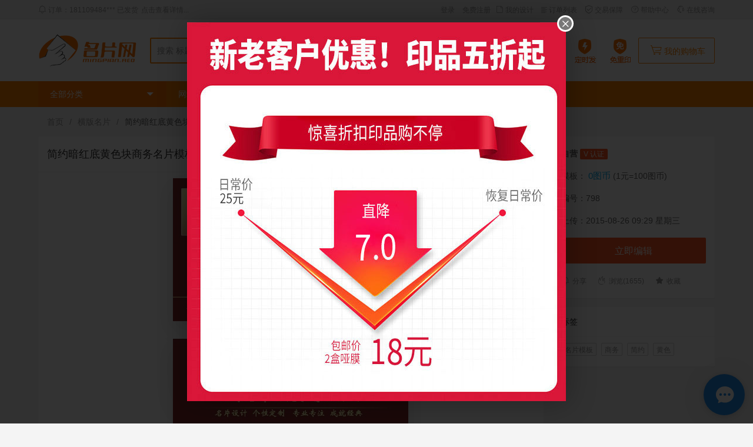

--- FILE ---
content_type: text/html; charset=UTF-8
request_url: https://www.mingpian.red/item/11000483
body_size: 4527
content:
<!DOCTYPE html>
<html>
<head>
<meta charset="utf-8">
<meta name="viewport" content="width=device-width, initial-scale=1" />
<meta name="renderer" content="webkit" />
<title>简约暗红底黄色块商务名片模板 - 名片网</title>
<link rel="stylesheet" href="/wp-content/themes/cardnet/layui/css/layui.css" media="all">
<link rel="stylesheet" href="/wp-content/themes/cardnet/ui/css/global.min.css?t=20240220" media="all">
</head>

<body>
<header>
	<!--顶部-->
	<section class="cnet-header-top cnet-hide">
		<div class="layui-container">
			<div class="layui-carousel" id="carousel-roll">
				<ul>
					<li><i class="layui-icon layui-icon-notice"></i> 动态：票务** 刚刚使用了<a href="/item/11006778">简约个性花纹模板</a>印刷了<strong>2</strong>盒</li>
				</ul>
			</div>
			<div class="cnet-header-link">
				<ul class="cnet-header-login">
									<li><a href="/my-account">登录</a></li>
					<li><a href="/my-account">免费注册</a></li>
								</ul>
				<ul class="cnet-header-item">
					<li><a href="/my-designs"><i class="layui-icon layui-icon-file"></i> 我的设计</a></li>
					<li><a href="/my-account/orders"><i class="layui-icon layui-icon-align-left" style="font-size:10px;"></i> 订单列表</a></li>
					<li><a href="/help/promise.html"><i class="layui-icon layui-icon-auz"></i> 交易保障</a></li>
					<li><a href="/help/index.html"><i class="layui-icon layui-icon-question"></i> 帮助中心</a></li>
					<li><a href="javascript:void(0);" class="cnet-robot"><i class="layui-icon layui-icon-service"></i> 在线咨询</a></li>
				</ul>
			</div>
		</div>
	</section>

	<!--头部-->
	<section class="cnet-header-main">
		<div class="layui-container">
			<div class="cnet-header-logo"><a href="/"><img src="/wp-content/themes/cardnet/ui/images/logo.png" alt="名片网"></a></div>
			<div class="cnet-header-search">
				<input type="text" name="keyboard" id="keyboard" lay-verify="required" value="" placeholder="搜索 标题/编号/关键词内容">
				<label class="btn searchform"><i class="layui-icon layui-icon-search"></i> 搜索</label>
			</div>
			<div class="cnet-header-promise cnet-hide"><a href="/help/promise.html"><img src="/wp-content/themes/cardnet/ui/images/header_promise.png"></a></div>
			<div class="cnet-header-cart cnet-hide"><a href="/cart"><i class="layui-icon layui-icon-cart"></i> 我的购物车 </a></div>
			<div class="cnet-header-mobile">
				<a href="/my-account"><i class="layui-icon layui-icon-username"></i></a>
				<a href="/cart"><i class="layui-icon layui-icon-cart"></i></a>
				<a href="javascript:void(0);"><i class="layui-icon layui-icon-more"></i></a>
			</div>
			<div class="cnet-header-mobile-shade"></div>
		</div>
	</section>
</header>

<!--菜单-->
<nav class="cnet-nav">
	<section class="layui-container">
		<ul>
			<li><a href="javascript:void(0);">全部分类 <i class="layui-icon layui-icon-triangle-d"></i></a></li>
			<li><a href="/">网站首页</a></li>
			<li><a href="/product/business-card-print">名片印刷</a></li>
			<li><a href="/list/11">名片模板</a></li>
			<li><a href="https://music.900360.xyz" target="_blank">免费音乐</a></li>
			<li><a href="/help/coupon.html">优惠活动</a></li>
			<li><a href="/help/faq.html">常见问题</a></li>
			<li><a href="/help/kdapi.html">快递查询</a></li>
		</ul>
	</section>
</nav>

<!--主体-->
<main class="layui-container">

	<nav class="cnet-item-path">
		<span class="layui-breadcrumb">
			<a href="/">首页</a>
			<a href="/list/11">横版名片</a>			<a><cite>简约暗红底黄色块商务名片模板</cite></a>
		</span>
	</nav>

	<!--内容-->
	<div class="layui-row layui-col-space15">
		<!--body-->
		<div class="layui-col-md9 cnet-item-body">
			<article class="layui-card">
				<div class="layui-card-header"><h1>简约暗红底黄色块商务名片模板</h1><p></p></div>
				<div class="layui-card-body">

							

                        <p><img alt="简约暗红底黄色块商务名片模板" title="简约暗红底黄色块商务名片模板" src="/wp-content/uploads/cnet-uploads/save-admin/designID798/cover.jpg"></p>
						<p><img alt="简约暗红底黄色块商务名片模板" title="简约暗红底黄色块商务名片模板" src="/wp-content/uploads/cnet-uploads/save-admin/designID798/under.jpg"></p>

					
					
				</div>
				<div class="layui-card-footer">描述：名片网提供通用行业设计模板，您当前访问作品主题是简约暗红底黄色块商务名片模板，编号是798，文件格式PDF，请使用Illustrator CC及以上版本打开文件，色彩模式是RGB，分辨率是300dpi(像素/英寸)，成品尺寸是90x54毫米；上传时间为2015-08-26 09:29 星期三</div>
			</article>
			<div class="layui-card cnet-hide related">
				<div class="layui-card-header">相关推荐</div>
				<div class="layui-card-body">
					<ul>

															<li><a href="https://www.mingpian.red/item/11000098" target="_blank"><img src="/wp-content/uploads/cnet-uploads/save-admin/designID413/cover.jpg"><h2>彩色圆圈绚烂商务名片制作</h2></a></li>
																	<li><a href="https://www.mingpian.red/item/11010150" target="_blank"><img src="/wp-content/uploads/cnet-uploads/save-admin/designID10465/cover.jpg"><h2>白色简洁型商务名片设计</h2></a></li>
																	<li><a href="https://www.mingpian.red/item/11000090" target="_blank"><img src="/wp-content/uploads/cnet-uploads/save-admin/designID405/cover.jpg"><h2>炫彩型蓝色彩条商务名片设计</h2></a></li>
																	<li><a href="https://www.mingpian.red/item/11000051" target="_blank"><img src="/wp-content/uploads/cnet-uploads/save-admin/designID366/cover.jpg"><h2>简单彩色条纹商务名片设计</h2></a></li>
																	<li><a href="https://www.mingpian.red/item/11000044" target="_blank"><img src="/wp-content/uploads/cnet-uploads/save-admin/designID359/cover.jpg"><h2>时尚型圆圈商务名片设计</h2></a></li>
																	<li><a href="https://www.mingpian.red/item/11000003" target="_blank"><img src="/wp-content/uploads/cnet-uploads/save-admin/designID318/cover.jpg"><h2>炫彩油漆商务竖版名片设计</h2></a></li>
																	<li><a href="https://www.mingpian.red/item/11000030" target="_blank"><img src="/wp-content/uploads/cnet-uploads/save-admin/designID345/cover.jpg"><h2>炫彩黑色商务名片制作</h2></a></li>
																	<li><a href="https://www.mingpian.red/item/11000028" target="_blank"><img src="/wp-content/uploads/cnet-uploads/save-admin/designID343/cover.jpg"><h2>蓝底橙色梦幻圈圈商务竖版名片制作</h2></a></li>
								
					</ul>
				</div>
			</div>
		</div>

		<!--side-->
		<aside class="layui-col-md3 cnet-item-side">
			<div class="layui-card">
				<div class="layui-card-body">
					<p><b>自营</b> <span class="layui-badge">V 认证</span></p>
					<p>模板： <em>0图币</em> (1元=100图币)</p>
					<p>编号：798</p>
					<p>上传：2015-08-26 09:29 星期三</p>
					<p pad20><a href="javascript:void(0);" data-product="100" data-design="798" onclick="layer.msg('模板加载中...', {icon:16, shade: 0.1, time:0})" class="layui-btn layui-btn-lg layui-btn-danger layui-btn-fluid designer">立即编辑</a></p>
					<p><span class="icon"><i class="layui-icon layui-icon-notice"></i><a href="javascript:void(0);">分享</a></span> <span class="icon"><i class="layui-icon layui-icon-fire"></i>浏览(1655)</span> <span class="icon"><i class="layui-icon layui-icon-star-fill"></i><a href="javascript:void(0);" onclick="layer.msg('您可以尝试通过快捷键 CTRL + D 加入到收藏夹~')">收藏</a></span></p>
				</div>
			</div>
			<div class="layui-card cnet-hide">
				<div class="layui-card-header">标签</div>
				<div class="layui-card-body tag"><a href="https://www.mingpian.red/tag/mingpianmuban" rel="tag">名片模板</a><a href="https://www.mingpian.red/tag/shangwu" rel="tag">商务</a><a href="https://www.mingpian.red/tag/jianyue" rel="tag">简约</a><a href="https://www.mingpian.red/tag/huangse" rel="tag">黄色</a></div>
			</div>
		</aside>
	</div>
</main>

<!-- 页尾 -->
<footer class="cnet-footer">
	<section class="layui-container">
		<div class="layui-row">
			<div class="layui-col-xs6 layui-col-md2">
				<h6>新手入门</h6>
				<p><a href="/help/1-1.html">新用户注册</a></p>
				<p><a href="/help/1-2.html">订购流程</a></p>
				<p><a href="/help/1-4.html">找回密码</a></p>
			</div>
			<div class="layui-col-xs6 layui-col-md2">
				<h6>支付及配送</h6>
				<p><a href="/help/2-1.html">支付方式</a></p>
				<p><a href="/help/3-2.html">配送方式及费用</a></p>
				<p><a href="/help/3-1.html">配送进度查询</a></p>
			</div>
			<div class="layui-col-xs6 layui-col-md2">
				<h6>售后服务</h6>
				<p><a href="/help/4-3.html">售后服务政策</a></p>
				<p><a href="/help/4-2.html">发票制度</a></p>
				<p><a href="/help/4-1.html">退款说明</a></p>
			</div>
			<div class="layui-col-xs6 layui-col-md2">
				<h6>帮助中心</h6>
				<p><a href="/help/5-7.html">如何选择纸张</a></p>
				<p><a href="/help/5-2.html">色差须知</a></p>
				<p><a href="/help/5-6.html">印刷文件要求</a></p>
			</div>
			<div class="layui-col-xs6 layui-col-md2">
				<h6>关注我们</h6>
				<p><a href="/help/about.html">名片网简介</a></p>
                <p><a href="javascript:void(0);">手机网站</a></p>
			</div>
			<div class="layui-col-xs4 layui-col-md2">
				<h6>联系我们</h6>
				<p><a href="javascript:void(0);" class="cnet-robot">在线咨询</a></p>
				<p>info@mingpian.red</p>
			</div>
		</div>
		<section class="cnet-tag-cloud cnet-hide">
			<ul>
				<a href="https://www.mingpian.red/tag/mingpiansheji" class="tag-cloud-link tag-link-1128 tag-link-position-1" style="font-size: 14px;">名片设计</a>
<a href="https://www.mingpian.red/tag/mingpianmuban" class="tag-cloud-link tag-link-1127 tag-link-position-2" style="font-size: 14px;">名片模板</a>
<a href="https://www.mingpian.red/tag/shangwu" class="tag-cloud-link tag-link-1364 tag-link-position-3" style="font-size: 14px;">商务</a>
<a href="https://www.mingpian.red/tag/mingpianzhizuo" class="tag-cloud-link tag-link-1129 tag-link-position-4" style="font-size: 14px;">名片制作</a>
<a href="https://www.mingpian.red/tag/yishu" class="tag-cloud-link tag-link-1899 tag-link-position-5" style="font-size: 14px;">艺术</a>
<a href="https://www.mingpian.red/tag/jianjie" class="tag-cloud-link tag-link-820 tag-link-position-6" style="font-size: 14px;">简洁</a>
<a href="https://www.mingpian.red/tag/lanse" class="tag-cloud-link tag-link-965 tag-link-position-7" style="font-size: 14px;">蓝色</a>
<a href="https://www.mingpian.red/tag/lvse" class="tag-cloud-link tag-link-2097 tag-link-position-8" style="font-size: 14px;">绿色</a>
<a href="https://www.mingpian.red/tag/hongse" class="tag-cloud-link tag-link-683 tag-link-position-9" style="font-size: 14px;">红色</a>
<a href="https://www.mingpian.red/tag/huawen" class="tag-cloud-link tag-link-710 tag-link-position-10" style="font-size: 14px;">花纹</a>
<a href="https://www.mingpian.red/tag/shishang" class="tag-cloud-link tag-link-1417 tag-link-position-11" style="font-size: 14px;">时尚</a>
<a href="https://www.mingpian.red/tag/huangse" class="tag-cloud-link tag-link-736 tag-link-position-12" style="font-size: 14px;">黄色</a>
<a href="https://www.mingpian.red/tag/chuangyi" class="tag-cloud-link tag-link-339 tag-link-position-13" style="font-size: 14px;">创意</a>
<a href="https://www.mingpian.red/tag/caise" class="tag-cloud-link tag-link-265 tag-link-position-14" style="font-size: 14px;">彩色</a>
<a href="https://www.mingpian.red/tag/jianyue" class="tag-cloud-link tag-link-821 tag-link-position-15" style="font-size: 14px;">简约</a>
<a href="https://www.mingpian.red/tag/gexing" class="tag-cloud-link tag-link-563 tag-link-position-16" style="font-size: 14px;">个性</a>
<a href="https://www.mingpian.red/tag/baise" class="tag-cloud-link tag-link-188 tag-link-position-17" style="font-size: 14px;">白色</a>
<a href="https://www.mingpian.red/tag/huise" class="tag-cloud-link tag-link-739 tag-link-position-18" style="font-size: 14px;">灰色</a>
<a href="https://www.mingpian.red/tag/zhuangshi" class="tag-cloud-link tag-link-2077 tag-link-position-19" style="font-size: 14px;">装饰</a>
<a href="https://www.mingpian.red/tag/zise" class="tag-cloud-link tag-link-2081 tag-link-position-20" style="font-size: 14px;">紫色</a>
<a href="https://www.mingpian.red/tag/xuancai" class="tag-cloud-link tag-link-1838 tag-link-position-21" style="font-size: 14px;">炫彩</a>
<a href="https://www.mingpian.red/tag/heise" class="tag-cloud-link tag-link-671 tag-link-position-22" style="font-size: 14px;">黑色</a>
<a href="https://www.mingpian.red/tag/jingdian" class="tag-cloud-link tag-link-885 tag-link-position-23" style="font-size: 14px;">经典</a>
<a href="https://www.mingpian.red/tag/tiaowen" class="tag-cloud-link tag-link-1579 tag-link-position-24" style="font-size: 14px;">条纹</a>
<a href="https://www.mingpian.red/tag/xiantiao" class="tag-cloud-link tag-link-1749 tag-link-position-25" style="font-size: 14px;">线条</a>
<a href="https://www.mingpian.red/tag/huahui" class="tag-cloud-link tag-link-701 tag-link-position-26" style="font-size: 14px;">花卉</a>
<a href="https://www.mingpian.red/tag/quxian" class="tag-cloud-link tag-link-1307 tag-link-position-27" style="font-size: 14px;">曲线</a>
<a href="https://www.mingpian.red/tag/chengse" class="tag-cloud-link tag-link-307 tag-link-position-28" style="font-size: 14px;">橙色</a>
<a href="https://www.mingpian.red/tag/diwen" class="tag-cloud-link tag-link-391 tag-link-position-29" style="font-size: 14px;">底纹</a>
<a href="https://www.mingpian.red/tag/gudian" class="tag-cloud-link tag-link-591 tag-link-position-30" style="font-size: 14px;">古典</a>
<a href="https://www.mingpian.red/tag/keji" class="tag-cloud-link tag-link-928 tag-link-position-31" style="font-size: 14px;">科技</a>
<a href="https://www.mingpian.red/tag/fense" class="tag-cloud-link tag-link-2098 tag-link-position-32" style="font-size: 14px;">粉色</a>
<a href="https://www.mingpian.red/tag/tuan" class="tag-cloud-link tag-link-1604 tag-link-position-33" style="font-size: 14px;">图案</a>
<a href="https://www.mingpian.red/tag/katong" class="tag-cloud-link tag-link-924 tag-link-position-34" style="font-size: 14px;">卡通</a>
<a href="https://www.mingpian.red/tag/menghuan" class="tag-cloud-link tag-link-1104 tag-link-position-35" style="font-size: 14px;">梦幻</a>
<a href="https://www.mingpian.red/tag/huaduo" class="tag-cloud-link tag-link-699 tag-link-position-36" style="font-size: 14px;">花朵</a>
<a href="https://www.mingpian.red/tag/chouxiang" class="tag-cloud-link tag-link-316 tag-link-position-37" style="font-size: 14px;">抽象</a>
<a href="https://www.mingpian.red/tag/donggan" class="tag-cloud-link tag-link-437 tag-link-position-38" style="font-size: 14px;">动感</a>
<a href="https://www.mingpian.red/tag/zhongguofeng" class="tag-cloud-link tag-link-2053 tag-link-position-39" style="font-size: 14px;">中国风</a>
<a href="https://www.mingpian.red/tag/jiandan" class="tag-cloud-link tag-link-819 tag-link-position-40" style="font-size: 14px;">简单</a>
<a href="https://www.mingpian.red/tag/kafei" class="tag-cloud-link tag-link-916 tag-link-position-41" style="font-size: 14px;">咖啡</a>
<a href="https://www.mingpian.red/tag/huanbao" class="tag-cloud-link tag-link-730 tag-link-position-42" style="font-size: 14px;">环保</a>
<a href="https://www.mingpian.red/tag/jianzhu" class="tag-cloud-link tag-link-825 tag-link-position-43" style="font-size: 14px;">建筑</a>
<a href="https://www.mingpian.red/tag/lipin" class="tag-cloud-link tag-link-985 tag-link-position-44" style="font-size: 14px;">礼品</a>
<a href="https://www.mingpian.red/tag/keai" class="tag-cloud-link tag-link-934 tag-link-position-45" style="font-size: 14px;">可爱</a>
<a href="https://www.mingpian.red/tag/qingshuang" class="tag-cloud-link tag-link-1286 tag-link-position-46" style="font-size: 14px;">清爽</a>
<a href="https://www.mingpian.red/tag/shuimo" class="tag-cloud-link tag-link-1504 tag-link-position-47" style="font-size: 14px;">水墨</a>
<a href="https://www.mingpian.red/tag/heibai" class="tag-cloud-link tag-link-670 tag-link-position-48" style="font-size: 14px;">黑白</a>
<a href="https://www.mingpian.red/tag/shouhui" class="tag-cloud-link tag-link-1450 tag-link-position-49" style="font-size: 14px;">手绘</a>
<a href="https://www.mingpian.red/tag/langman" class="tag-cloud-link tag-link-971 tag-link-position-50" style="font-size: 14px;">浪漫</a>			</ul>
		</section>
	</section>
	<section class="cnet-copyright">
		<p><a href="/help/about.html">关于我们</a> | <a href="/help/contact.html">联系我们</a> | <a href="/help/jobs.html">人才招聘</a> | <a href="/help/ad.html">广告服务</a> | <a href="/help/index.html">帮助中心</a> | <a href="/help/statement.html">版权声明</a> | <a href="/help/sitemap.html">网站地图</a></p>
		<p class="cnet-hide">CopyRight &copy; 2019 <a href="https://www.mingpian.red/">名片网</a> <a href="http://beian.miit.gov.cn">浙ICP备2024064560号-1</a> 苏公网安备32132402000535号<script charset="UTF-8" id="LA_COLLECT" src="//sdk.51.la/js-sdk-pro.min.js"></script><script>LA.init({id: "1wIRcNsdNeL5QBrE",ck: "1wIRcNsdNeL5QBrE"})</script></p>
	</section>
</footer>

<style>
.detail-toolbar-box{display:none;}
@media screen and (min-width:1200px) { /**PC端**/
.detail-toolbar-box{display:block;}
.detail-toolbar-box{position:fixed;left:50%;top:calc(50% + 32px);z-index:200;margin-left:800px;-webkit-transform:translate(-100%,-50%);transform:translate(-100%,-50%);}
.detail-toolbar_text{margin-top:6px;display:block;max-width:100%;color:#888;font-size:14px;line-height:20px;text-align:center;overflow:hidden;white-space:nowrap;text-overflow:ellipsis;}
}
</style>
<div class="detail-toolbar-box">
    <img src="/wp-content/themes/cardnet/ui/images/vcard.png" width="120">
    <p class="detail-toolbar_text">[ 扫码 ]<br /><a href='https://www.900360.xyz' target='_blank'>体验电子名片</a></p>
</div>

<script src="/wp-content/themes/cardnet/layui/layui.js"></script>
<script src="/wp-content/themes/cardnet/ui/global.min.js"></script>
</body>
</html>


--- FILE ---
content_type: application/javascript
request_url: https://www.mingpian.red/wp-content/themes/cardnet/ui/global.min.js
body_size: 3969
content:
layui.use(["layer","carousel","upload"],function(){var h,i,j,k,l,a=layui.$,b=layui.layer,c=layui.carousel,d=layui.upload,e=layui.url(),f=layui.device();"designer"===e.search.dp_mode&&(downHTML='<span class="layui-anim layui-anim-loop cnet-down" style="height:20px;line-height:20px;margin:0 10px;padding:3px 5px;border-radius:2px;background-color:#33df83;color:#fff;font-size:12px;cursor:pointer;-webkit-animation-duration:3s;animation-duration:3s;-webkit-animation-name:layer-fadeIn;animation-name:layer-fadeIn;"><i class="layui-icon layui-icon-tips"></i> 关于下载</span>',a(".layui-breadcrumb").append(downHTML)),a("body").on("click",".cnet-down",function(){b.open({type:1,title:"关于下载",shade:.8,shadeClose:!0,area:f.mobile?["90%","80%"]:["320px","520px"],content:'<div class="layui-text" style="padding:10px 15px;"><h5>[编辑]</h5><p>使用编辑器网格<q><i class="layui-icon layui-icon-table"></i></q>功能，手机端也能方便快捷地进行内容的修改。</p><h5>[下载]</h5><p>切换至编辑器左侧头像<q><i class="layui-icon layui-icon-friends"></i></q>图标，请使用电脑或手机默认浏览器，内置（微信或百度APP）浏览器无法下载文件！</p></div>'})}),a(".tips").on("click",function(){var c=a(this).data("tips"),d=a(this).data("offset");b.tips(c,this,{tips:[d,"#5FB878"]})}),a("*[lay-tips]").on("mouseenter",function(){var c=a(this).attr("lay-tips");this.index=b.tips("<div>"+c+"</div>",this,{time:-1,maxWidth:300,tips:[3,"#333"]})}).on("mouseleave",function(){b.close(this.index)}),a(".searchform").on("click",function(){var c=a("#keyboard").val(),d=a("#classid").val();return c?(d||(d=3),location.href="/?s="+c+"&tid=1",void 0):(b.msg("请输入关键词！"),void 0)}),a(".designer").on("click",function(){var c=a(".designer").data("product"),d=a(".designer").data("design");return c&&d?(location.href="/designer?dp_mode=designer&product_id="+c+"&design_id="+d,void 0):(b.msg("参数错误！"),void 0)}),a.getScript("/wp-content/themes/cardnet/ui/order.min.js",function(){a("#carousel-roll").html(topOrder),h.reload("#carousel-roll")}),h=c.render({elem:"#carousel-roll",width:"50%",height:"32px",anim:"updown",arrow:"none",indicator:"none"}),c.render({elem:"#carousel",width:"100%",height:"420px"}),a(function(){a("#spark a").each(function(){a(this)[0].href===String(window.location)&&a(this).parent().addClass("layui-this")})}),a("body").on("click",".cnet-robot",function(){b.open({type:2,title:["在线客服 9:30AM-5:30PM 周一至周五","color:#fff;background:#1F8CEB;"],shade:.8,shadeClose:!0,area:f.mobile?["90%","80%"]:["320px","520px"],content:"/help/robot.html"})}),robotHTML='<div style="position:fixed;box-shadow:rgba(0,0,0,0.15) 0px 0.1em 0.6em 0px,rgba(0,0,0,0.09) 0px 0.2em 3.2em 0px;background:#1F8CEB;height:5em;width:5em;border-radius:50%;right:1em;bottom:1em;cursor:pointer;" class="cnet-robot"><div style="width:2.5em;height:2.5em;margin:1.25em 0 0 1.25em;"><svg xmlns="http://www.w3.org/2000/svg" style="float:left" width="100%" height="100%" viewBox="0 0 36 36"><g fill="none" fill-rule="evenodd"><path d="m0 0h36v36h-36z"></path><path fill="#fff" d="m18.75 31.5c-2.1354663 0-4.1716705-.3845165-6.0286463-1.0811992-.9587765-.3597047-4.86977495 2.1973743-5.72198898 1.6811951-.85889806-.5202276 1.34191401-4.1148671.61370348-4.7737243-2.8501894-2.5787428-4.6130682-6.1412428-4.6130682-10.0762716 0-7.87005768 7.0515152-14.25 15.75-14.25s15.75 6.37994232 15.75 14.25c0 7.8700577-7.0515152 14.25-15.75 14.25zm7.5-12c1.2426407 0 2.25-1.0073593 2.25-2.25s-1.0073593-2.25-2.25-2.25-2.25 1.0073593-2.25 2.25 1.0073593 2.25 2.25 2.25zm-7.5 0c1.2426407 0 2.25-1.0073593 2.25-2.25s-1.0073593-2.25-2.25-2.25-2.25 1.0073593-2.25 2.25 1.0073593 2.25 2.25 2.25zm-7.5 0c1.2426407 0 2.25-1.0073593 2.25-2.25s-1.0073593-2.25-2.25-2.25-2.25 1.0073593-2.25 2.25 1.0073593 2.25 2.25 2.25z"></path></g></svg></div></div>',a("body").append(robotHTML),a(".help-pop").on("click",function(){var c=a(this).data("url"),d="420px",e="620px";f.mobile&&(d="90%",e="80%"),b.open({type:2,title:"...",shade:.8,shadeClose:!0,area:[d,e],content:c,success:function(a,c){var e=b.getChildFrame("title",c);b.title(e.text(),c)}})}),a(".kd-form").on("click",function(){var c=a("#phone").val(),d=/^[1][3,4,5,6,7,8,9][0-9]{9}$/;return d.test(c)?(a.ajax({type:"POST",url:"/wp-content/themes/cardnet/api/kd.php",data:{phone:c},success:function(b){console.log(b);var c="";"1"==b.state?(c+=' <li class="layui-timeline-item">\n<i class="layui-icon layui-timeline-axis">&#xe63f;</i>\n<div class="layui-timeline-content layui-text">\n<h3 class="layui-timeline-title">'+b.firm+"</h3>\n"+'<p><a href="https://www.baidu.com/s?wd='+b.track+'" target="_blank">'+b.track+"</a></p>\n"+"</div>\n"+"</li>\n",a("#kd-result ul").html(c)):(c+='<li class="layui-timeline-item">\n<i class="layui-icon layui-timeline-axis">&#xe63f;</i>\n<div class="layui-timeline-content layui-text">\n<h3 class="layui-timeline-title">提示信息</h3>\n<p>'+b.reason+"</p>\n"+"</div>\n"+"</li>\n",a("#kd-result ul").html(c))}},"json"),void 0):(b.msg("请输入正确的手机号！"),!1)}),a("#kd-recent").length>0&&setTimeout(function(){a.ajax({type:"POST",url:"/wp-content/themes/cardnet/api/kd-rand.php",data:{code:1},success:function(b){var c="";a.each(b,function(a,b){c+="zt"==b.company?'<li class="">\n<a href="https://www.zto.com/express/expressCheck.html?txtbill='+b.number+'" target="_blank">'+b.number+"</a>\n"+"</li>\n":'<li class="">\n<a href="https://www.baidu.com/s?wd='+b.number+'" target="_blank">'+b.number+"</a>\n"+"</li>\n"}),a("#kd-recent ul").html(c)}},"json")},1e3),f.ie&&b.alert("温馨提示：请使用谷歌浏览器，或360极速浏览器；IE浏览器不支持模板在线编辑！",{closeBtn:0}),i=a(".cnet-help-mobile"),j=a(".cnet-help-mobile-shade"),i.on("click",function(){a("body").addClass("cnet-mobile-help")}),j.on("click",function(){a("body").removeClass("cnet-mobile-help")}),k=a(".cnet-header-mobile .layui-icon-more"),l=a(".cnet-header-mobile-shade"),k.on("click",function(){a("body").addClass("cnet-mobile-header")}),l.on("click",function(){a("body").removeClass("cnet-mobile-header")}),d.render({elem:"#print_file",url:"/wp-content/themes/cardnet/api/ajax-file.php",method:"post",data:{id:a("#shopid").attr("value")},accept:"file",acceptMime:".zip,.rar,.7z",exts:"zip|rar|7z",size:20480,before:function(){b.load()},done:function(c){return b.closeAll("loading"),console.log(c),4!=c.codeNum?(b.msg(c.msg),void 0):(b.msg(c.msg,{time:1e3},function(){a("#tmplid").attr("value","f"),a("#tmplthumb").attr("value",c.path),a('.variations input[name="user-up-file"]').attr("value",c.path),a("#print_file").html('<i class="layui-icon layui-icon-upload-drag"></i>文件: <span>'+c.name+"</span>"),a("#print_tmpl").html('<i class="layui-icon layui-icon-carousel"></i> 从设计稿选择文件'),getPrice()}),void 0)},error:function(){b.closeAll("loading"),b.msg("未知错误！")}}),a(".count").text()&&($count=parseInt(a(".count").text()/10),a(".woocommerce-Reviews #comments").after('<style>.cnet-list-page a{background:#f4f4f4;margin:0 5px;}</style><div class="cnet-list-page"><span class="current">1</span><a href="javascript:void(0);">2</a><span>…</span><a href="javascript:void(0);">'+$count+'</a><a href="javascript:void(0);">下一页</a></div>')),a("#cnet-product-input-qty").parent("div").parent("div").css("display","none"),a(".lost_reset_password").append('<p style="font-size:12px;color:#ff7500;"><i class="layui-icon layui-icon-about"></i> 2019年前用户，密码已重置为手机号，或<span style="font-weight:700;">m2020</span>（无手机号用户）；</p>'),b.ready(function(){var a=layui.data("layui");a.notice_20191212&&(new Date).getTime()-a.notice_20191212<36e5||f.mobile||b.open({type:1,title:!1,closeBtn:1,area:["644px","644px"],shade:.8,offset:"auto",id:"LAY_Tip",shadeClose:!0,content:['<a href="http://www.mingpian.red/product/business-card-print" target="_blank"><img src="/wp-content/themes/cardnet/ui/images/cj2019.jpg" style="max-width:100%;"></a>'].join(""),end:function(){layui.data("layui",{key:"notice_20191212",value:(new Date).getTime()})}})}),a(".wxlogin").on("click",function(){var c,d,e;a.ajax({type:"POST",url:"/wp-content/themes/cardnet/weixin/login.php",success:function(f){d=f.scene_str,e=f.qrcode,a("body").append('<div id="wxlogin" style="display:none;margin:15px 0 0 0;text-align:center;line-height:20px;font-size:13px;color:#555;">\n<p style="margin:0;line-height:32px;font-size:20px;">微信登录</p>\n<p style="margin:0"><img width="280" height="280" src="'+e+'"></p>\n'+'<p style="margin:0">请使用微信扫码关注公众号</p>\n'+'<p style="margin:0">“名片网”</p>\n'+"</div>"),e&&b.open({type:1,title:!1,area:["300px","400px"],shade:.8,shadeClose:!0,time:2e4,content:a("#wxlogin"),success:function(){var e=!0;e&&(e=!1,c=setInterval(function(){a.post("/wp-content/themes/cardnet/weixin/checkLogin.php",{scene_str:d},function(a){return a.ourl&&(window.location.href=a.ourl),a.omsg?(b.msg(a.omsg),void 0):void 0},"Json")},2e3))},end:function(){clearInterval(c),a("#wxlogin").remove()}})}},"json")}),a(".wxuntie").on("click",function(){b.load(),a.ajax({type:"POST",url:"/wp-content/themes/cardnet/wechat/Untie.php",data:{code:"untie"},success:function(a){return b.closeAll("loading"),a?(b.msg(a.msg),window.location.href="/my-account",void 0):void 0}},"json")}),a(".qquntie").on("click",function(){b.load(),a.ajax({type:"POST",url:"/wp-content/themes/cardnet/qzone/Untie.php",data:{code:"untie"},success:function(a){return b.closeAll("loading"),a?(b.msg(a.msg),window.location.href="/my-account",void 0):void 0}},"json")}),function(){var b,a=document.createElement("script");a.src="https://hm.baidu.com/hm.js?84c5e1af7f751f5f332a325590dfc1f7",b=document.getElementsByTagName("script")[0],b.parentNode.insertBefore(a,b)}()});